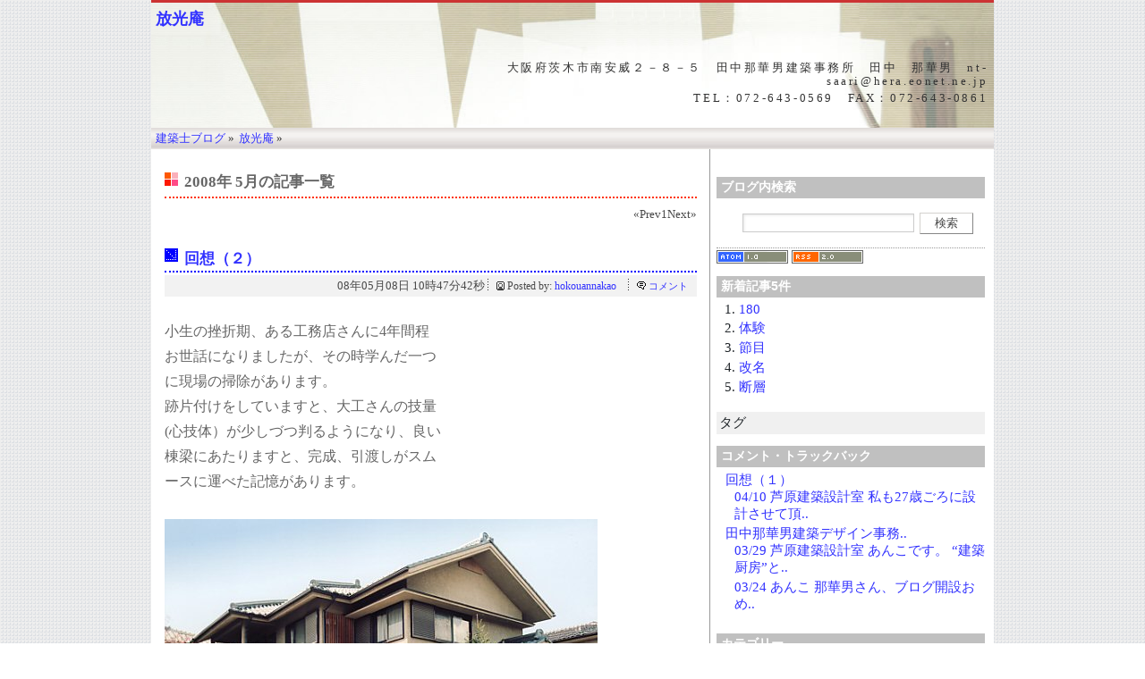

--- FILE ---
content_type: text/html; charset=UTF-8
request_url: https://www.kenchikushiblog.com/hokouannakao/archive/2008-05/
body_size: 11067
content:
<!-- head -->
<!DOCTYPE html PUBLIC "-//W3C//DTD XHTML 1.0 Strict//EN"
"http://www.w3.org/TR/xhtml1/DTD/xhtml1-strict.dtd">

<html xmlns="http://www.w3.org/1999/xhtml" xml:lang="ja-JP" lang="ja-JP">
<head>
<title>2008年5月の記事一覧 - 放光庵</title>
<meta name="keywords" content="2008年 5月,記事一覧,放光庵" />
<meta name="description" content="放光庵の2008年5月記事一覧ページです。" />
<link rel="archives" title="Archives" href="https://www.kenchikushiblog.com/hokouannakao/archives/" />
<link rel="top" title="Today" href="https://www.kenchikushiblog.com/" />
<link rel="up" href="https://www.kenchikushiblog.com/hokouannakao/" title="Today" />
<!-- favorite icon -->
<link rel="shortcut icon" href="/favicon.ico" />
<link rel="icon" href="/favicon.ico" />

<!-- meta information for search engines -->
<meta name="generator" content="Nucleus CMS 3.80" />
<meta name="name" content="放光庵" />

<!-- prevent caching (can be removed) -->
<meta http-equiv="Pragma" content="no-cache" />
<meta http-equiv="Cache-Control" content="no-cache, must-revalidate" />
<meta http-equiv="Expires" content="-1" />
<!-- site stylesheet (site colors and layout definitions) -->
<link rel="stylesheet" type="text/css" href="https://www.kenchikushiblog.com/skins/stylea/default_right.css" />

<!-- tooltips & stylesheet (activated by title="" on links) -->
<link rel="stylesheet" type="text/css" href="https://www.kenchikushiblog.com/skins/stylea/nicetitle.css" />
<script type="text/javascript" src="https://www.kenchikushiblog.com/skins/stylea/nicetitle.js"></script>

<!-- RSS 2.0 feed -->
<link rel="alternate" type="application/rss+xml" title="RSS" href="/xml-rss1.php?blogid=1104" />

<!-- RSD support -->
<link rel="EditURI" type="application/rsd+xml" title="RSD" href="rsd.php" />
<script src="http://maps.google.com/maps?file=api&v=2&key=ABQIAAAA1FfNkzlkK-_9ZG1ArB2KsRSCBF7ETYQdAMJZ0nF6EEMRcp-NMxR4dJ5uXNBa2Cux8R0hchQo5dkYYA" type="text/javascript" charset="utf-8"></script>
<script type="text/javascript">
	//<![CDATA[
	function gotopoint(p) {
		this.recenterOrPanToLatLng(marker[p].point);
		marker[p].openInfoWindowHtml(info[p]);
	}
	GMap.prototype.gotopoint = gotopoint;
	var marker = new Array(1);
	var marker2 = new Array(1);
	var info = new Array(1);
	//]]>
	</script>


<!-- header -->
<body>
<div id="wrap">


<div id="header"><a name="top"></a>

<div class="title_item">

<span>2008年 5月の記事一覧 - </span><a href="https://www.kenchikushiblog.com/hokouannakao/">放光庵</a>

</div>


<div class="profile">
<p>大阪府茨木市南安威２－８－５　田中那華男建築事務所　田中　那華男　nt-saari@hera.eonet.ne.jp</p>
<p>TEL：072-643-0569　FAX：072-643-0861</p>
</div>
</div>
<!-- main -->
<div id="mainwrapper">
<!-- menu -->
<ul id="navi">
<div itemscope itemtype="http://data-vocabulary.org/Breadcrumb">
<a href="https://www.kenchikushiblog.com/" itemprop="url">
<span itemprop="title">建築士ブログ</span></a> &raquo; </div>
<div itemscope itemtype="http://data-vocabulary.org/Breadcrumb">
<a href="https://www.kenchikushiblog.com/hokouannakao/" itemprop="url">
<span itemprop="title">放光庵</span></a> &raquo; </div>
<div itemscope itemtype="http://data-vocabulary.org/Breadcrumb">
<a href="https://www.kenchikushiblog.com/hokouannakao/item_.html" itemprop="url">
<span itemprop="title"></span></a>
</div>
</ul>
<div id="wrapper">
<div id="container">
<div class="content">
<div class="contenttitle">
<h2>2008年 5月の記事一覧</h2>
</div>
<div class="pageswitch">
<span class="npsb_prevnolink">&laquo;Prev</span>1<span class="npsb_nextnolink">Next&raquo;</span>
</div>
<div class="contenttitle">
<h3><a href="https://www.kenchikushiblog.com/hokouannakao/item_9512.html" title="Read entry: 回想（２）">回想（２）</a></h3>
</div>
<div class="contentitem">
08年05月08日 10時47分42秒

<!--
<div class="contentitem1">
<small class="contentitemcategory">
Category: <a href="https://www.kenchikushiblog.com/hokouannakao/category_1549/" title="Category: General">General</a>
</small>
</div>
-->

<div class="contentitem2">
<small class="contentitempostedby">
Posted by: <a href="https://www.kenchikushiblog.com/hokouannakao/member/hokouannakao.html" title="Author: hokouannakao">hokouannakao</a>
</small>
</div>
<div class="contentitem3">
<small class="contentitemcomments">
<a href="https://www.kenchikushiblog.com/hokouannakao/item_9512.html">コメント</a>
</small>
</div>

</div>
<div class="contentbody">
小生の挫折期、ある工務店さんに4年間程<br />
お世話になりましたが、その時学んだ一つ<br />
に現場の掃除があります。<br />
跡片付けをしていますと、大工さんの技量<br />
(心技体）が少しづつ判るようになり、良い<br />
棟梁にあたりますと、完成、引渡しがスム<br />
ースに運べた記憶があります。<br />
<br />
<img src="https://www.kenchikushiblog.com/media/999/齋藤邸（１）.jpg" width="484" height="345" /><br />
<br />
<img src="https://www.kenchikushiblog.com/media/999/齋藤邸（２）.jpg" width="484" height="345" /><br />
<br />
<br />
<br />
<br />
<br />


</div>

<div class="pageswitch">
<span class="npsb_prevnolink">&laquo;Prev</span>1<span class="npsb_nextnolink">Next&raquo;</span>
</div>

<div class="navFrame">


<dd><a class="prev" href="https://www.kenchikushiblog.com/hokouannakao/archive/2008-04/" title="前の月">&laquo;&nbsp;前の月</a></dd>
<dd><a class="next" href="https://www.kenchikushiblog.com/hokouannakao/archive/2008-06/" title="次の月">次の月&nbsp;&raquo;</a></dd>

</div>
</div>
</div>

<!-- sidebar -->
<!-- page menu -->
<h2 class="hidden">放光庵 - メニュー</h2>
<div id="sidebarcontainer">
<div id="sidebar">

<div class="sidebar">

<!-- search form -->
<div class="sidebar">
<h4>ブログ内検索</h4>
<form method="get" action="https://www.kenchikushiblog.com/hokouannakao">
	<div class="searchform">
<input type="hidden" name="amount" value="0" />
<input type="hidden" name="blogid" value="1104" />
		<input name="query" alt="検索キーワード" class="formfield" size="10" maxlength="60" accesskey="4" value="" />
		<input type="submit" alt="検索" value="検索" class="formbutton" />
	</div>
</form>

</div>

<a href="/atom.php?blogid=1104"><img src="/nucleus/images/atom.gif"></a>
<a href="/xml-rss1.php?blogid=1104"><img src="/nucleus/images/rss20.gif"></a>
</div>

<!-- Last Blog -->

<div class="sidebar">
<h4>新着記事5件</h4>
<ol>
<li><a href="https://www.kenchikushiblog.com/hokouannakao/item_20600.html">180</a></li><li><a href="https://www.kenchikushiblog.com/hokouannakao/item_20594.html">体験</a></li><li><a href="https://www.kenchikushiblog.com/hokouannakao/item_20587.html">節目</a></li><li><a href="https://www.kenchikushiblog.com/hokouannakao/item_20584.html">改名</a></li><li><a href="https://www.kenchikushiblog.com/hokouannakao/item_20578.html">断層</a></li>
</ol>
</div>


<!-- tag -->
<div class="sidebar">
<div class="box2">
タグ<br />

</div>
</div>

<!-- Last Comments -->
<div class="sidebar">
<h4>コメント・トラックバック</h4>
<ul class="sidebardl">
<ul class="nobullets"><li class="item"><a href="https://www.kenchikushiblog.com/hokouannakao/item.html">回想（１）</a><ul class="nobullets"><li class="comment"><a href="https://www.kenchikushiblog.com/hokouannakao/item.html#c19771">04/10 芦原建築設計室 私も27歳ごろに設計させて頂..</a></li>
</ul></li><li class="item"><a href="https://www.kenchikushiblog.com/hokouannakao/info.html">田中那華男建築デザイン事務..</a><ul class="nobullets"><li class="comment"><a href="https://www.kenchikushiblog.com/hokouannakao/info.html#c19764">03/29 芦原建築設計室 あんこです。
“建築厨房”と..</a></li>
<li class="comment"><a href="https://www.kenchikushiblog.com/hokouannakao/info.html#c19761">03/24 あんこ 那華男さん、ブログ開設おめ..</a></li>
</ul></li></ul>
</ul>
</div>

<!-- category list, not on error or member page -->
<div class="sidebar">
<h4>カテゴリー</h4>
<ul class="sidebardl">
<li>
<a href="https://www.kenchikushiblog.com/hokouannakao/category_1549/archive/2008-05/" title="Category: General">General</a>
</li><li>
<a href="https://www.kenchikushiblog.com/hokouannakao/category_1550/archive/2008-05/" title="Category: info">info</a>
</li>
</ul>
</div>

<div class="sidebar">
<h4>人気記事ランキング5件</h4>
<ol class="viewbody"><li><a href="https://www.kenchikushiblog.com/hokouannakao/item_19164.html">脳裏(71381)</a></li><li><a href="https://www.kenchikushiblog.com/hokouannakao/item_18787.html">さかのぼる(70908)</a></li><li><a href="https://www.kenchikushiblog.com/hokouannakao/item_18943.html">サザエさん(48755)</a></li><li><a href="https://www.kenchikushiblog.com/hokouannakao/item_18731.html">ためらい(35004)</a></li><li><a href="https://www.kenchikushiblog.com/hokouannakao/info.html">田中那華男建築デザイン事務所プロフィール(9091)</a></li></ol>
</div>

<div class="sidebar">
<h4>キーワード検索新着トップ５</h4>
<ol>
<li><p class="dt">www.kenchikushiblog.com</p>
<p class="dd date">2025/10/23 10:39:03</p></li>
<li><p class="dt">www.kenchikushiblog.com</p>
<p class="dd date">2025/09/29 15:31:37</p></li>
<li><p class="dt">www.kenchikushiblog.com</p>
<p class="dd date">2025/09/10 09:23:48</p></li>
<li><p class="dt">www.kenchikushiblog.com</p>
<p class="dd date">2025/09/01 08:18:50</p></li>
<li><p class="dt">www.kenchikushiblog.com</p>
<p class="dd date">2025/08/29 09:00:58</p></li></ol>

</div>

<!-- LinkList -->
<div class="sidebar">
<h4>リンク集</h4>

</div>

<div class="sidebar">
</div>

</div>
</div>
<div class="clearing">
</div>
</div>
</div>

<!-- footer -->
<!-- end wrapper divs -->
<!-- page footer, copyrights, etc. -->
<div id="footer">
<div id="copyrights">
Copyright(C)2007-2013<a href="https://www.kenchikushiblog.com/">建築士ブログドットコム</a>Inc.All rightreserved.

</div>
</div>

<script type="text/javascript">
  window.___gcfg = {lang: 'ja'};

  (function() {
    var po = document.createElement('script'); po.type = 'text/javascript'; po.async = true;
    po.src = 'https://apis.google.com/js/plusone.js';
    var s = document.getElementsByTagName('script')[0]; s.parentNode.insertBefore(po, s);
  })();
</script>

</div>

<script type="text/javascript">

  var _gaq = _gaq || [];
  _gaq.push(['_setAccount', 'UA-1616857-16']);
  _gaq.push(['_trackPageview']);

  (function() {
    var ga = document.createElement('script'); ga.type = 'text/javascript'; ga.async = true;
    ga.src = ('https:' == document.location.protocol ? 'https://ssl' : 'http://www') + '.google-analytics.com/ga.js';
    var s = document.getElementsByTagName('script')[0]; s.parentNode.insertBefore(ga, s);
  })();

</script>

</body>
	<script type="text/javascript">
	//<![CDATA[
	//]]>
	</script>
</html>

--- FILE ---
content_type: text/css
request_url: https://www.kenchikushiblog.com/skins/stylea/default_right.css
body_size: 5823
content:
@import url(../css/style_default_right.css);

body{
	background: #ffffff url(images/bg_grey.gif);
	color: #494949;
}

#header{
	background: white url(images/header.jpg) no-repeat;
	border-top:3px solid #cc3333;
}
#header .profile{
	color: #333333;
}
#navi{
	background-image:url(images/navi.gif);
	background-repeat:repeat-x;
	color: #333333;
	background-color:#FFFFFF;
}


#mainwrapper{ background-color:#FFFFFF;}
#wrapper {
	background-image:url(images/wrap_back.gif);
	background-repeat:repeat-y;
	/* background-position:50px 0; [13/05/18] Akaboshi */}

.contenttitle h2,.contenttitle h4, .itemTitle {
	background: url(images/bullet_big.gif) left top no-repeat;
	color: #666666;
	border-bottom: 2px dotted #ff3300;
}
.contenttitle h3{
	background: url(images/arrowblue.gif) left top no-repeat;
	color: #666666;
	border-bottom: dotted 2px #0000ff;
}
.contentbody{ color: #666666;}
.contentbody h2{
	color: #666666;
	background: #f2f2f2 url(images/arrowred.gif) left no-repeat;
}
.contentbody h3{ color: #666666;}

.contentitemcategory{ background: url(images/bgcategory.gif) center left no-repeat;}
.contentitempostedby{ background: url(images/bgpostedby.gif) center left no-repeat;}
.contentitemcomments{ background: url(images/bgcomment.gif) center left no-repeat;}
.contentitemedit{ background: url(images/bgedit.gif) center left no-repeat;}
.contentitem{ background-color:#f2f2f2;}
.contentnavi{ background-color:#999999;}
.contentitem2{ background: url(images/dotv.gif) left repeat-y;}
.contentitem3{ background: url(images/dotv.gif) left repeat-y;}
.contentitem4{ background: url(images/dotv.gif) left repeat-y;}
.contentitem5{ background: url(images/dotv.gif) left repeat-y;}


.itemcomment{
	background: #F9F9F9 url(images/commentquote02.gif) no-repeat;
	background-position: 6px 9px;
	border: 1px solid #CCCCCC;
}
.id1 /*This is to give the admin a special comment style, to distinguish him/her from the rest of the commentors*/
{
	background: #F9F9F9 url(images/commentquote02.gif) no-repeat;
	background-position: 6px 9px;
	border: 1px solid #B3C492;
}

.id1:hover{
	background: #F9F9F9 url(images/commentquote02.gif) no-repeat;
	background-position: 6px 9px;
	border: 1px solid #B3C492;
}

#free h4,#qr h4{ border-bottom:1px solid #777777;}
.contentfree{ border-bottom:1px solid #777777;}
#qr img{ margin-left:75px;}

.sidebar{ color: #21262A;}

.sidebardl dt{
	background: #c0c0c0 url(images/menu2.gif) no-repeat;
	color: #666666;
}
html >body .sidebardl dt{ background: #c0c0c0 url(images/menu.gif) no-repeat;}

.sidebardl2 dt{
	background: #c0c0c0;
	color: #ffffff;
}
.sidebardl2 dd{ background: url(/nucleus/images/con_back.gif) repeat-y;}
.sidebardl2 dd a:link, .sidebardl2 dd a:visited{ background: url(/blog/nucleus/images/con_back.gif) repeat-y;}
.sidebardl2 dd a:hover{ background: #d9d9d9;}
.sidebarol{ background: url(/nucleus/images/con_back.gif) repeat-y;}
.sidebarol li{ background: url(/nucleus/images/con_back.gif) repeat-y;}
.sidebarol li a:link, .sidebarol li a:visited{ background: url(/blog/nucleus/images/con_back.gif) repeat-y;}
.sidebarol li a:hover{ background: #d9d9d9;}

.calendar table {
	background-color:#f2f2f2;
	border:1px solid #ffffff;
}
.calendar th {
	color: #666666;
	background-color:#f5f5f5;
	border:1px solid #ffffff;
}
.calendar td {
	border:1px solid #ffffff;
	background-color:#e1e7e9;
	color:#606060;
}
.calendar td:hover { background-color: #ddd;}
.calendar td.today {
	color: #ff9900;
	background-color: whitesmoke;
	border: 1px solid #ccc;
}

/*use*/
.content h2.main-h3,.sidebar h4{
	background: #c0c0c0;
	color: #FFFFFF;
}
.sidebar h3{ background: url(/blog/nucleus/images/con_back.gif) repeat-y;}
.sidebarol{
	background-color:#f6f6f6;
	border: 0px solid #e2e2e2;
}
.sidebarol li a:hover{ background: #E7E7E7;}

/*-------------------------------------------------



  Footer



-------------------------------------------------*/

#copyrights{
	background: #E5E5E5 url(images/sidetitlebg.gif);
	color: #474747;
	border-top-width: 0px;
	border-right-width: 2px;
	border-bottom-width: 3px;
	border-left-width: 2px;
	border-top-style: solid;
	border-right-style: solid;
	border-bottom-style: solid;
	border-left-style: solid;
	border-top-color: #E0E0E0;
	border-right-color: #E0E0E0;
	border-bottom-color: #cc3333;
	border-left-color: #E0E0E0;
}
#credit{
	color: #474747;
	border-width: 1px;
	border-style: solid;
	border-color: #E0E0E0;
	background: #f2f2f2;
}
/*-------------------------------------------------

  Forms
-------------------------------------------------*/

.loginform, .searchform{
	border-bottom-width: 1px;
	border-bottom-style: dotted;
	border-bottom-color: #999999;
}


.commentform, .mailform{ background: #E7E7E7;}
.formfieldm{
	background: white;
	color: #494949;
	border-top: 1px solid #868686;
	border-left: 1px solid #868686;
	border-bottom: 1px solid #D4D2CF;
	border-right: 1px solid #D4D2CF;
}

.formbutton{
	background: white;
	color: #494949;
	border-top: 1px solid #D4D2CF;
	border-left: 1px solid #D4D2CF;
	border-bottom: 1px solid #868686;
	border-right: 1px solid #868686;
}

/* Added [13/07/13] - Akaboshi */
#nucleus_cf_name,
#nucleus_cf_mail,
#nucleus_cf_email {
	width:210px;
}
/* end - [13/07/13] */
/*-------------------------------------------------

  Miscelaneous

-------------------------------------------------*/

.wrap1{ background:url(images/shadow.gif) right bottom no-repeat;}
.wrap2{ background:url(images/corner_br.gif) left bottom no-repeat;}
.wrap3{	background:url(images/corner_tr.gif) right top no-repeat;}
.highlight{ background: #DEFFA9;}
.box2{ background-color:#F0F0F0;}
.tag h2{
	color: #666666;
	border:1px solid #CCCCCC;
}

#archivelist{margin:35px 0 35px 30px; /* font-size:16px; */
	font-size: 17px;/*  [13/05/18] - Akaboshi */font-weight:bold;}
#sidebar .sidebar .sidebardl dt{ background: url(images/link.gif) left no-repeat;}
.bookmark{ clear:both; height:40px; margin:10px 0 5px 0;}
ul#bookmark li{ display:inline; float:left; margin-right:5px;}